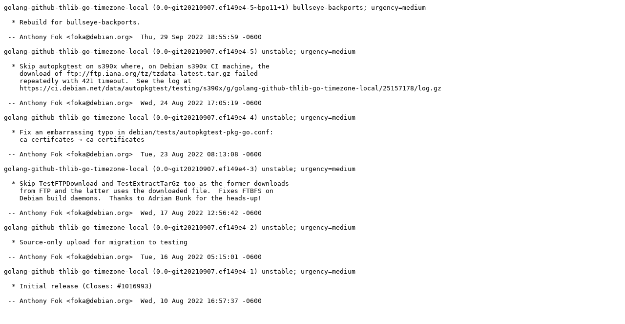

--- FILE ---
content_type: text/plain; charset=utf-8
request_url: https://metadata.ftp-master.debian.org/changelogs/main/g/golang-github-thlib-go-timezone-local/bullseye-backports_changelog
body_size: 417
content:
golang-github-thlib-go-timezone-local (0.0~git20210907.ef149e4-5~bpo11+1) bullseye-backports; urgency=medium

  * Rebuild for bullseye-backports.

 -- Anthony Fok <foka@debian.org>  Thu, 29 Sep 2022 18:55:59 -0600

golang-github-thlib-go-timezone-local (0.0~git20210907.ef149e4-5) unstable; urgency=medium

  * Skip autopkgtest on s390x where, on Debian s390x CI machine, the
    download of ftp://ftp.iana.org/tz/tzdata-latest.tar.gz failed
    repeatedly with 421 timeout.  See the log at
    https://ci.debian.net/data/autopkgtest/testing/s390x/g/golang-github-thlib-go-timezone-local/25157178/log.gz

 -- Anthony Fok <foka@debian.org>  Wed, 24 Aug 2022 17:05:19 -0600

golang-github-thlib-go-timezone-local (0.0~git20210907.ef149e4-4) unstable; urgency=medium

  * Fix an embarrassing typo in debian/tests/autopkgtest-pkg-go.conf:
    ca-certifcates → ca-certificates

 -- Anthony Fok <foka@debian.org>  Tue, 23 Aug 2022 08:13:08 -0600

golang-github-thlib-go-timezone-local (0.0~git20210907.ef149e4-3) unstable; urgency=medium

  * Skip TestFTPDownload and TestExtractTarGz too as the former downloads
    from FTP and the latter uses the downloaded file.  Fixes FTBFS on
    Debian build daemons.  Thanks to Adrian Bunk for the heads-up!

 -- Anthony Fok <foka@debian.org>  Wed, 17 Aug 2022 12:56:42 -0600

golang-github-thlib-go-timezone-local (0.0~git20210907.ef149e4-2) unstable; urgency=medium

  * Source-only upload for migration to testing

 -- Anthony Fok <foka@debian.org>  Tue, 16 Aug 2022 05:15:01 -0600

golang-github-thlib-go-timezone-local (0.0~git20210907.ef149e4-1) unstable; urgency=medium

  * Initial release (Closes: #1016993)

 -- Anthony Fok <foka@debian.org>  Wed, 10 Aug 2022 16:57:37 -0600
